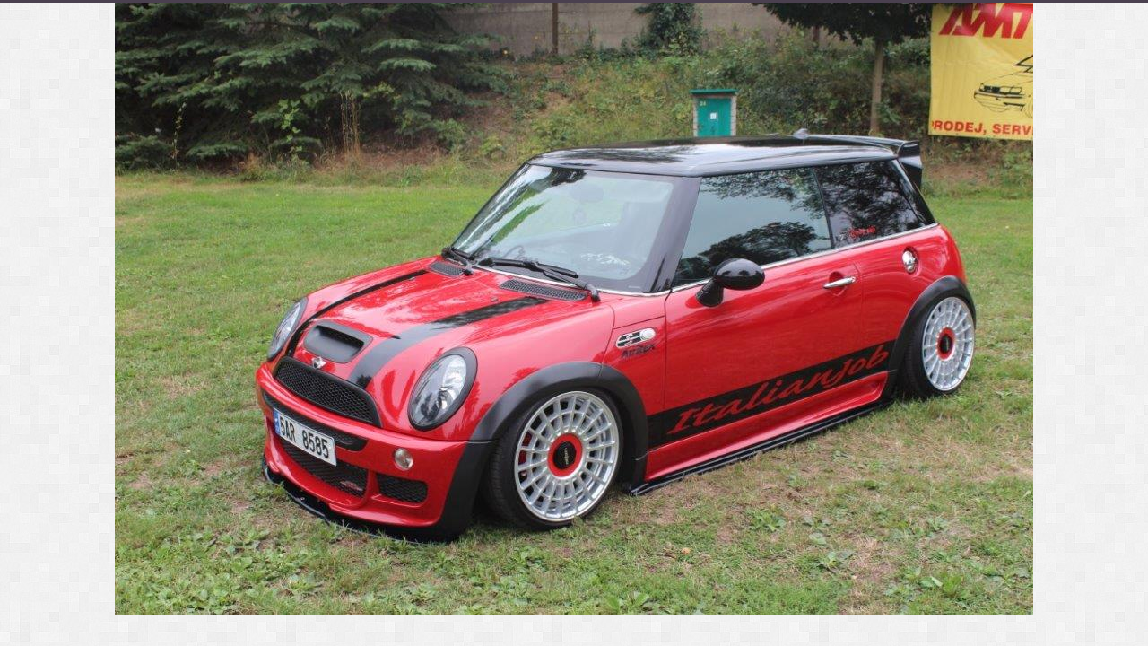

--- FILE ---
content_type: text/html; charset=UTF-8
request_url: https://www.autoklubliberec.cz/fotoalbum/dubgang-2019/img_4108.-.html
body_size: 716
content:
<?xml version="1.0" encoding="utf-8"?>
<!DOCTYPE html PUBLIC "-//W3C//DTD XHTML 1.0 Transitional//EN" "http://www.w3.org/TR/xhtml1/DTD/xhtml1-transitional.dtd">
<html lang="cs" xml:lang="cs" xmlns="http://www.w3.org/1999/xhtml">

    <head>

        <meta http-equiv="content-type" content="text/html; charset=utf-8" />
        <meta name="description" content="" />
        <meta name="keywords" content="" />
        <meta name="robots" content="all,follow" />
        <meta name="author" content="<!--/ u_author /-->" />
        <link rel="stylesheet" href="/style.1656677496.1.css" type="text/css" />
        
        <script type="text/javascript" src="https://www002.estranky.cz/user/js/index.js" id="index_script" ></script>
        <title>
            AUTOKLUB Liberec
        </title>

        <style>
          body {margin: 0px; padding: 0px;}
        </style>
    </head>
<body>
    <script language="JavaScript" type="text/javascript">
    <!--
      index_setCookieData('index_curr_fullphoto', 538);
    //-->
  </script>
  <a href="javascript: close();"><img src="/img/original/538/img_4108.jpg" border="0" alt="IMG_4108" width="1024" height="682"></a>

<!-- NO GEMIUS -->
</body>
</html>
